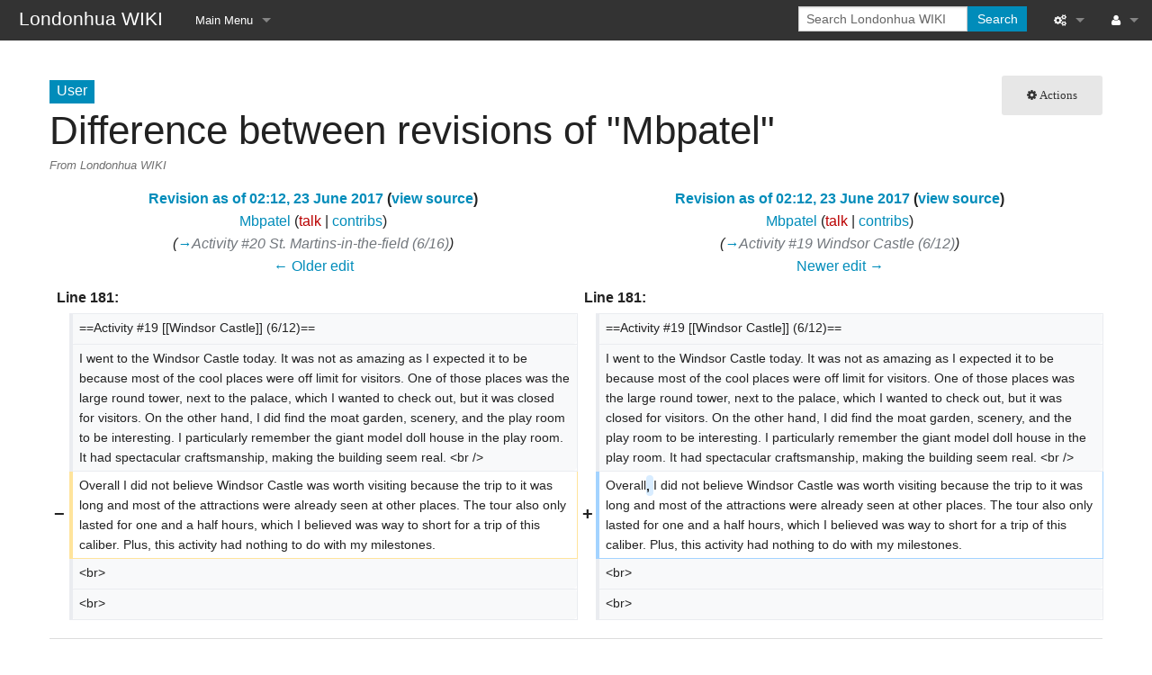

--- FILE ---
content_type: text/html; charset=UTF-8
request_url: https://londonhuawiki.wpi.edu/index.php?title=User:Mbpatel&diff=prev&oldid=19868
body_size: 19124
content:
<!DOCTYPE html>
<html class="client-nojs" lang="en" dir="ltr">
<head>
<meta charset="UTF-8"/>
<title>Difference between revisions of "User:Mbpatel" - Londonhua WIKI</title>
<script>document.documentElement.className = document.documentElement.className.replace( /(^|\s)client-nojs(\s|$)/, "$1client-js$2" );</script>
<script>(window.RLQ=window.RLQ||[]).push(function(){mw.config.set({"wgCanonicalNamespace":"User","wgCanonicalSpecialPageName":false,"wgNamespaceNumber":2,"wgPageName":"User:Mbpatel","wgTitle":"Mbpatel","wgCurRevisionId":19889,"wgRevisionId":19868,"wgArticleId":122,"wgIsArticle":true,"wgIsRedirect":false,"wgAction":"view","wgUserName":null,"wgUserGroups":["*"],"wgCategories":["Profiles","2017","Advisor:Manzo"],"wgBreakFrames":false,"wgPageContentLanguage":"en","wgPageContentModel":"wikitext","wgSeparatorTransformTable":["",""],"wgDigitTransformTable":["",""],"wgDefaultDateFormat":"dmy","wgMonthNames":["","January","February","March","April","May","June","July","August","September","October","November","December"],"wgMonthNamesShort":["","Jan","Feb","Mar","Apr","May","Jun","Jul","Aug","Sep","Oct","Nov","Dec"],"wgRelevantPageName":"User:Mbpatel","wgRelevantArticleId":122,"wgRequestId":"b6fe2c399bad56c6feb1ae06","wgIsProbablyEditable":false,"wgRelevantPageIsProbablyEditable":false,"wgRestrictionEdit":[],"wgRestrictionMove":[],"wgRelevantUserName":"Mbpatel","wgWikiEditorEnabledModules":[],"wgDiffOldId":19867,"wgDiffNewId":19868});mw.loader.state({"site.styles":"ready","noscript":"ready","user.styles":"ready","user":"ready","site":"ready","user.options":"ready","user.tokens":"loading","mediawiki.diff.styles":"ready","mediawiki.legacy.shared":"ready","mediawiki.legacy.commonPrint":"ready","mediawiki.sectionAnchor":"ready","skins.foreground.styles":"ready"});mw.loader.implement("user.tokens@0pot6qa",function($,jQuery,require,module){/*@nomin*/mw.user.tokens.set({"editToken":"+\\","patrolToken":"+\\","watchToken":"+\\","csrfToken":"+\\"});
});mw.loader.load(["mediawiki.page.startup","mediawiki.user","mediawiki.hidpi","mediawiki.page.ready","mediawiki.toc","mediawiki.searchSuggest","ext.createPage","ext.FancyBoxThumbs","skins.foreground.js"]);});</script>
<link rel="stylesheet" href="/load.php?debug=false&amp;lang=en&amp;modules=mediawiki.diff.styles%7Cmediawiki.legacy.commonPrint%2Cshared%7Cmediawiki.sectionAnchor%7Cskins.foreground.styles&amp;only=styles&amp;skin=foreground"/>
<script async="" src="/load.php?debug=false&amp;lang=en&amp;modules=startup&amp;only=scripts&amp;skin=foreground"></script>
<meta name="ResourceLoaderDynamicStyles" content=""/>
<link rel="stylesheet" href="/load.php?debug=false&amp;lang=en&amp;modules=site.styles&amp;only=styles&amp;skin=foreground"/>
<meta name="generator" content="MediaWiki 1.31.8"/>
<meta name="robots" content="noindex,nofollow"/>
<meta name="viewport" content="width=device-width, user-scalable=yes, initial-scale=1.0"/>
<link rel="shortcut icon" href="/favicon.ico"/>
<link rel="search" type="application/opensearchdescription+xml" href="/opensearch_desc.php" title="Londonhua WIKI (en)"/>
<link rel="EditURI" type="application/rsd+xml" href="https://londonhuawiki.wpi.edu/api.php?action=rsd"/>
<link rel="alternate" type="application/atom+xml" title="Londonhua WIKI Atom feed" href="/index.php?title=Special:RecentChanges&amp;feed=atom"/>
<meta http-equiv="X-UA-Compatible" content="IE=edge" />
<!--[if lt IE 9]><script src="/load.php?debug=false&amp;lang=en&amp;modules=html5shiv&amp;only=scripts&amp;skin=foreground&amp;sync=1"></script><![endif]-->
</head>
<body class="mediawiki ltr sitedir-ltr mw-hide-empty-elt ns-2 ns-subject page-User_Mbpatel rootpage-User_Mbpatel skin-foreground action-view"><div id='navwrapper'><!-- START FOREGROUNDTEMPLATE -->
		<nav class="top-bar" data-topbar role="navigation" data-options="back_text: Back">
			<ul class="title-area">
				<li class="name">
					<div class="title-name">
					<a href="/index.php/Main_Page">
										
					<div class="title-name" style="display: inline-block;">Londonhua WIKI</div>
					</a>
					</div>
				</li>
				<li class="toggle-topbar menu-icon">
					<a href="#"><span>Menu</span></a>
				</li>
			</ul>

		<section class="top-bar-section">

			<ul id="top-bar-left" class="left">
				<li class="divider show-for-small"></li>
									<li class="has-dropdown active"  id='p-navigation'>
						<a href="#">Main Menu</a>
													<ul class="dropdown">
								<li id="n-Home"><a href="/index.php/Main_Page">Home</a></li><li id="n-Syllabus"><a href="/index.php/Syllabus">Syllabus</a></li><li id="n-help"><a href="/index.php/Help_page!!" title="The place to find out">Help page!!</a></li><li id="n-about"><a href="/index.php/About">About</a></li><li id="n-Upload"><a href="/index.php/Special:Upload">Upload file</a></li><li id="n-randompage"><a href="/index.php/Special:Random" title="Load a random page [x]" accesskey="x">Random page</a></li>							</ul>
											</li>
							</ul>

			<ul id="top-bar-right" class="right">
				<li class="has-form">
					<form action="/index.php" id="searchform" class="mw-search">
						<div class="row collapse">
						<div class="small-12 columns">
							<input type="search" name="search" placeholder="Search Londonhua WIKI" title="Search Londonhua WIKI [f]" accesskey="f" id="searchInput"/>							<button type="submit" class="button search">Search</button>
						</div>
						</div>
					</form>
				</li>
				<li class="divider show-for-small"></li>

				<li class="has-dropdown active"><a href="#"><i class="fa fa-cogs"></i></a>
					<ul id="toolbox-dropdown" class="dropdown">
						<li id="t-whatlinkshere"><a href="/index.php/Special:WhatLinksHere/User:Mbpatel" title="A list of all wiki pages that link here [j]" accesskey="j">What links here</a></li><li id="t-recentchangeslinked"><a href="/index.php/Special:RecentChangesLinked/User:Mbpatel" rel="nofollow" title="Recent changes in pages linked from this page [k]" accesskey="k">Related changes</a></li><li id="t-contributions"><a href="/index.php/Special:Contributions/Mbpatel" title="A list of contributions by this user">User contributions</a></li><li id="t-log"><a href="/index.php/Special:Log/Mbpatel">Logs</a></li><li id="t-userrights"><a href="/index.php/Special:UserRights/Mbpatel">View user groups</a></li><li id="t-specialpages"><a href="/index.php/Special:SpecialPages" title="A list of all special pages [q]" accesskey="q">Special pages</a></li><li id="t-print"><a href="/index.php?title=User:Mbpatel&amp;diff=prev&amp;oldid=19868&amp;printable=yes" rel="alternate" title="Printable version of this page [p]" accesskey="p">Printable version</a></li><li id="t-permalink"><a href="/index.php?title=User:Mbpatel&amp;oldid=19868" title="Permanent link to this revision of the page">Permanent link</a></li><li id="t-info"><a href="/index.php?title=User:Mbpatel&amp;action=info" title="More information about this page">Page information</a></li>						<li id="n-recentchanges"><a href="/index.php/Special:RecentChanges" title="Special:RecentChanges">Recent changes</a></li>						<li id="n-help" ><a href="https://www.mediawiki.org/wiki/Special:MyLanguage/Help:Contents">Help page!!</a></li>					</ul>
				</li>

				<li id="personal-tools-dropdown" class="has-dropdown active"><a href="#"><i class="fa fa-user"></i></a>
					<ul class="dropdown">
						<li id="pt-login"><a href="/index.php?title=Special:UserLogin&amp;returnto=User%3AMbpatel&amp;returntoquery=diff%3Dprev%26oldid%3D19868" title="You are encouraged to log in; however, it is not mandatory [o]" accesskey="o">Log in</a></li>					</ul>
				</li>

			</ul>
		</section>
		</nav>
		
		</div>		
		<div id="page-content">
		<div class="row">
				<div class="large-12 columns">
					<!-- Output page indicators -->
					<div class="mw-indicators mw-body-content">
</div>
					<!-- If user is logged in output echo location -->
									<!--[if lt IE 9]>
				<div id="siteNotice" class="sitenotice panel radius">Londonhua WIKI may not look as expected in this version of Internet Explorer. We recommend you upgrade to a newer version of Internet Explorer or switch to a browser like Firefox or Chrome.</div>
				<![endif]-->

												</div>
		</div>

		<div id="mw-js-message" style="display:none;"></div>

		<div class="row">
				<div id="p-cactions" class="large-12 columns">
											<a id="actions-button" href="#" data-dropdown="actions" data-options="align:left; is_hover: true; hover_timeout:700" class="button small secondary radius"><i class="fa fa-cog"><span class="show-for-medium-up">&nbsp;Actions</span></i></a>
						<!--RTL -->
						<ul id="actions" class="f-dropdown" data-dropdown-content>
							<li id="ca-nstab-user" class="selected"><a href="/index.php/User:Mbpatel" title="View the user page [c]" accesskey="c">User page</a></li><li id="ca-talk" class="new"><a href="/index.php?title=User_talk:Mbpatel&amp;action=edit&amp;redlink=1" rel="discussion" title="Discussion about the content page (page does not exist) [t]" accesskey="t">Discussion</a></li><li id="ca-viewsource"><a href="/index.php?title=User:Mbpatel&amp;action=edit&amp;oldid=19868" title="This page is protected.&#10;You can view its source [e]" accesskey="e">View source</a></li><li id="ca-history"><a href="/index.php?title=User:Mbpatel&amp;action=history" title="Past revisions of this page [h]" accesskey="h">History</a></li>													</ul>
						<!--RTL -->
					<h4 class="namespace label">User</h4>					<div id="content">
					<h1  id="firstHeading" class="title">Difference between revisions of "Mbpatel"</h1>
											<h3 id="tagline">From Londonhua WIKI</h3>					<h5 id="siteSub" class="subtitle"></h5>
					<div id="contentSub" class="clear_both"></div>
					<div id="bodyContent" class="mw-bodytext">
						<div id="mw-content-text" lang="en" dir="ltr" class="mw-content-ltr"><table class="diff diff-contentalign-left" data-mw="interface">
				<col class="diff-marker" />
				<col class="diff-content" />
				<col class="diff-marker" />
				<col class="diff-content" />
				<tr class="diff-title" lang="en">
				<td colspan="2" class="diff-otitle"><div id="mw-diff-otitle1"><strong><a href="/index.php?title=User:Mbpatel&amp;oldid=19867" title="User:Mbpatel">Revision as of 02:12, 23 June 2017</a> <span class="mw-diff-edit">(<a href="/index.php?title=User:Mbpatel&amp;action=edit&amp;oldid=19867" title="User:Mbpatel">view source</a>)</span></strong></div><div id="mw-diff-otitle2"><a href="/index.php/User:Mbpatel" class="mw-userlink" title="User:Mbpatel"><bdi>Mbpatel</bdi></a> <span class="mw-usertoollinks">(<a href="/index.php?title=User_talk:Mbpatel&amp;action=edit&amp;redlink=1" class="new mw-usertoollinks-talk" title="User talk:Mbpatel (page does not exist)">talk</a> | <a href="/index.php/Special:Contributions/Mbpatel" class="mw-usertoollinks-contribs" title="Special:Contributions/Mbpatel">contribs</a>)</span></div><div id="mw-diff-otitle3"> <span class="comment">(<a href="#Activity_.2320_St._Martins-in-the-field_.286.2F16.29">→</a>‎<span dir="auto"><span class="autocomment">Activity #20 St. Martins-in-the-field (6/16)</span></span>)</span></div><div id="mw-diff-otitle5"></div><div id="mw-diff-otitle4"><a href="/index.php?title=User:Mbpatel&amp;diff=prev&amp;oldid=19867" title="User:Mbpatel" id="differences-prevlink">← Older edit</a></div></td>
				<td colspan="2" class="diff-ntitle"><div id="mw-diff-ntitle1"><strong><a href="/index.php?title=User:Mbpatel&amp;oldid=19868" title="User:Mbpatel">Revision as of 02:12, 23 June 2017</a> <span class="mw-diff-edit">(<a href="/index.php?title=User:Mbpatel&amp;action=edit&amp;oldid=19868" title="User:Mbpatel">view source</a>)</span> </strong></div><div id="mw-diff-ntitle2"><a href="/index.php/User:Mbpatel" class="mw-userlink" title="User:Mbpatel"><bdi>Mbpatel</bdi></a> <span class="mw-usertoollinks">(<a href="/index.php?title=User_talk:Mbpatel&amp;action=edit&amp;redlink=1" class="new mw-usertoollinks-talk" title="User talk:Mbpatel (page does not exist)">talk</a> | <a href="/index.php/Special:Contributions/Mbpatel" class="mw-usertoollinks-contribs" title="Special:Contributions/Mbpatel">contribs</a>)</span> </div><div id="mw-diff-ntitle3"> <span class="comment">(<a href="#Activity_.2319_Windsor_Castle_.286.2F12.29">→</a>‎<span dir="auto"><span class="autocomment">Activity #19 Windsor Castle (6/12)</span></span>)</span></div><div id="mw-diff-ntitle5"></div><div id="mw-diff-ntitle4"><a href="/index.php?title=User:Mbpatel&amp;diff=next&amp;oldid=19868" title="User:Mbpatel" id="differences-nextlink">Newer edit →</a></div></td>
				</tr><tr><td colspan="2" class="diff-lineno" id="mw-diff-left-l181" >Line 181:</td>
<td colspan="2" class="diff-lineno">Line 181:</td></tr>
<tr><td class='diff-marker'>&#160;</td><td class='diff-context'><div>==Activity #19 [[Windsor Castle]] (6/12)==</div></td><td class='diff-marker'>&#160;</td><td class='diff-context'><div>==Activity #19 [[Windsor Castle]] (6/12)==</div></td></tr>
<tr><td class='diff-marker'>&#160;</td><td class='diff-context'><div>I went to the Windsor Castle today. It was not as amazing as I expected it to be because most of the cool places were off limit for visitors. One of those places was the large round tower, next to the palace, which I wanted to check out, but it was closed for visitors. On the other hand, I did find the moat garden, scenery, and the play room to be interesting. I particularly remember the giant model doll house in the play room. It had spectacular craftsmanship, making the building seem real. &lt;br /&gt;</div></td><td class='diff-marker'>&#160;</td><td class='diff-context'><div>I went to the Windsor Castle today. It was not as amazing as I expected it to be because most of the cool places were off limit for visitors. One of those places was the large round tower, next to the palace, which I wanted to check out, but it was closed for visitors. On the other hand, I did find the moat garden, scenery, and the play room to be interesting. I particularly remember the giant model doll house in the play room. It had spectacular craftsmanship, making the building seem real. &lt;br /&gt;</div></td></tr>
<tr><td class='diff-marker'>−</td><td class='diff-deletedline'><div>Overall I did not believe Windsor Castle was worth visiting because the trip to it was long and most of the attractions were already seen at other places. The tour also only lasted for one and a half hours, which I believed was way to short for a trip of this caliber. Plus, this activity had nothing to do with my milestones.</div></td><td class='diff-marker'>+</td><td class='diff-addedline'><div>Overall<ins class="diffchange diffchange-inline">, </ins>I did not believe Windsor Castle was worth visiting because the trip to it was long and most of the attractions were already seen at other places. The tour also only lasted for one and a half hours, which I believed was way to short for a trip of this caliber. Plus, this activity had nothing to do with my milestones.</div></td></tr>
<tr><td class='diff-marker'>&#160;</td><td class='diff-context'><div>&lt;br&gt;</div></td><td class='diff-marker'>&#160;</td><td class='diff-context'><div>&lt;br&gt;</div></td></tr>
<tr><td class='diff-marker'>&#160;</td><td class='diff-context'><div>&lt;br&gt;</div></td><td class='diff-marker'>&#160;</td><td class='diff-context'><div>&lt;br&gt;</div></td></tr>
</table><hr class='diff-hr' id='mw-oldid' />
		<h2 class='diff-currentversion-title'>Revision as of 02:12, 23 June 2017</h2>
<div class="mw-parser-output"><h1><span class="mw-headline" id="Milap_Patel">Milap Patel</span></h1>
<table class="infobox" style="width:22em;width:28em"><caption>Milap Patel</caption><tbody><tr><td colspan="2" style="text-align:center">
<a href="/index.php/File:Milap_Patel.JPG" class="image"><img alt="Milap Patel" src="/images/a/a1/Milap_Patel.JPG" width="600" height="450" /></a></td></tr></tbody></table>
<p><br />
</p>
<h1><span class="mw-headline" id="Overview">Overview</span></h1>
<p>The depth part of my Humanities and Arts requirement will be in the field of Philosophy and Religion. All three of my milestones done in London will be used to satisfy my depth requirement. My first milestone focuses on understanding Aristotle's philosophical work, <i>Nicomachean Ethics</i>, and how it relates to the modern society. My second milestone focuses on understanding John Locke's philosophical work, <i>Two Treatises Of Government</i>, and how it impacted America. My final milestone, milestone three, focuses on understanding John Locke's and Jean-Jacques Rousseau's philosophy on humans in the state of nature and how they compare to each other. Aside from my experience in London, I have had no prior classes taken in Humanities and Arts through Worcester Polytechnic Institute. Some of my major takeaways from going through this experience include, understanding some of the great philosophical works that govern our society, understanding how those philosophical works influenced our modern society, and exploring London, a city of infinite adventure.
<br />
<br />
</p>
<div id="toc" class="toc"><div class="toctitle" lang="en" dir="ltr"><h2>Contents</h2></div>
<ul>
<li class="toclevel-1 tocsection-1"><a href="#Milap_Patel"><span class="tocnumber">1</span> <span class="toctext">Milap Patel</span></a></li>
<li class="toclevel-1 tocsection-2"><a href="#Overview"><span class="tocnumber">2</span> <span class="toctext">Overview</span></a></li>
<li class="toclevel-1 tocsection-3"><a href="#Milestone_1"><span class="tocnumber">3</span> <span class="toctext">Milestone 1</span></a></li>
<li class="toclevel-1 tocsection-4"><a href="#Milestone_2"><span class="tocnumber">4</span> <span class="toctext">Milestone 2</span></a></li>
<li class="toclevel-1 tocsection-5"><a href="#Milestone_3"><span class="tocnumber">5</span> <span class="toctext">Milestone 3</span></a></li>
<li class="toclevel-1 tocsection-6"><a href="#Activity_Journal"><span class="tocnumber">6</span> <span class="toctext">Activity Journal</span></a>
<ul>
<li class="toclevel-2 tocsection-7"><a href="#Activity_.231_Westminster_Abbey_and_Tower_of_London_.285.2F8.29"><span class="tocnumber">6.1</span> <span class="toctext">Activity #1 Westminster Abbey and Tower of London (5/8)</span></a></li>
<li class="toclevel-2 tocsection-8"><a href="#Activity_.232_The_National_Gallery_.285.2F9.29"><span class="tocnumber">6.2</span> <span class="toctext">Activity #2 The National Gallery (5/9)</span></a></li>
<li class="toclevel-2 tocsection-9"><a href="#Activity_.233_Evensong_.285.2F9.29"><span class="tocnumber">6.3</span> <span class="toctext">Activity #3 Evensong (5/9)</span></a></li>
<li class="toclevel-2 tocsection-10"><a href="#Activity_.234_British_Museum_.285.2F10.29"><span class="tocnumber">6.4</span> <span class="toctext">Activity #4 British Museum (5/10)</span></a></li>
<li class="toclevel-2 tocsection-11"><a href="#Activity_.235_St._Paul.27s_Cathedral_.285.2F11.29"><span class="tocnumber">6.5</span> <span class="toctext">Activity #5 St. Paul's Cathedral (5/11)</span></a></li>
<li class="toclevel-2 tocsection-12"><a href="#Activity_.236_Natural_History_Museum_.285.2F12.29"><span class="tocnumber">6.6</span> <span class="toctext">Activity #6 Natural History Museum (5/12)</span></a></li>
<li class="toclevel-2 tocsection-13"><a href="#Activity_.237_Victoria_and_Albert_Museum_.285.2F15.29"><span class="tocnumber">6.7</span> <span class="toctext">Activity #7 Victoria and Albert Museum (5/15)</span></a></li>
<li class="toclevel-2 tocsection-14"><a href="#Activity_.238_Tate_Modern_.285.2F16.29"><span class="tocnumber">6.8</span> <span class="toctext">Activity #8 Tate Modern (5/16)</span></a></li>
<li class="toclevel-2 tocsection-15"><a href="#Activity_.239_Museum_of_London_.285.2F17.29"><span class="tocnumber">6.9</span> <span class="toctext">Activity #9 Museum of London (5/17)</span></a></li>
<li class="toclevel-2 tocsection-16"><a href="#Activity_.2310_Tate_Britain_.285.2F19.29"><span class="tocnumber">6.10</span> <span class="toctext">Activity #10 Tate Britain (5/19)</span></a></li>
<li class="toclevel-2 tocsection-17"><a href="#Activity_.2311_Hampton_Court_Palace_.285.2F22.29"><span class="tocnumber">6.11</span> <span class="toctext">Activity #11 Hampton Court Palace (5/22)</span></a></li>
<li class="toclevel-2 tocsection-18"><a href="#Activity_.2312_Museum_of_London_Docklands_.285.2F23.29"><span class="tocnumber">6.12</span> <span class="toctext">Activity #12 Museum of London Docklands (5/23)</span></a></li>
<li class="toclevel-2 tocsection-19"><a href="#Activity_.2313_Imperial_War_Museum_.285.2F24.29"><span class="tocnumber">6.13</span> <span class="toctext">Activity #13 Imperial War Museum (5/24)</span></a></li>
<li class="toclevel-2 tocsection-20"><a href="#Activity_.2314_Horniman_Museum_.285.2F25.29"><span class="tocnumber">6.14</span> <span class="toctext">Activity #14 Horniman Museum (5/25)</span></a></li>
<li class="toclevel-2 tocsection-21"><a href="#Activity_.2315_London_Science_Museum_.285.2F30.29"><span class="tocnumber">6.15</span> <span class="toctext">Activity #15 London Science Museum (5/30)</span></a></li>
<li class="toclevel-2 tocsection-22"><a href="#Activity_.2316_The_Wallace_Collection_.285.2F31.29"><span class="tocnumber">6.16</span> <span class="toctext">Activity #16 The Wallace Collection (5/31)</span></a></li>
<li class="toclevel-2 tocsection-23"><a href="#Activity_.2317_The_Globe_Theater_.286.2F7.29"><span class="tocnumber">6.17</span> <span class="toctext">Activity #17 The Globe Theater (6/7)</span></a></li>
<li class="toclevel-2 tocsection-24"><a href="#Activity_.2318_Stonehenge.2C_Bath_.286.2F8.29"><span class="tocnumber">6.18</span> <span class="toctext">Activity #18 Stonehenge, Bath (6/8)</span></a></li>
<li class="toclevel-2 tocsection-25"><a href="#Activity_.2319_Windsor_Castle_.286.2F12.29"><span class="tocnumber">6.19</span> <span class="toctext">Activity #19 Windsor Castle (6/12)</span></a></li>
<li class="toclevel-2 tocsection-26"><a href="#Activity_.2320_St._Martins-in-the-field_.286.2F16.29"><span class="tocnumber">6.20</span> <span class="toctext">Activity #20 St. Martins-in-the-field (6/16)</span></a>
<ul>
<li class="toclevel-3 tocsection-27"><a href="#My_Complete_Contributions"><span class="tocnumber">6.20.1</span> <span class="toctext">My Complete Contributions</span></a>
<ul>
<li class="toclevel-4 tocsection-28"><a href="#All_of_My_Created_Content_and_Edits"><span class="tocnumber">6.20.1.1</span> <span class="toctext">All of My Created Content and Edits</span></a></li>
</ul>
</li>
<li class="toclevel-3 tocsection-29"><a href="#Category_Tags"><span class="tocnumber">6.20.2</span> <span class="toctext">Category Tags</span></a></li>
</ul>
</li>
</ul>
</li>
</ul>
</div>

<p><br />
</p>
<h1><span class="mw-headline" id="Milestone_1">Milestone 1</span></h1>
<p><br />
<b>Aristotle's Ethics</b>
<br />
<b>Objective:</b> To understand Aristotle's philosophical work, Nicomachean Ethics, and how it compares to modern society.
<br /><br />
This milestone focuses on understanding Aristotle's philosophical work, Nicomachean Ethics, and how it compares to modern society. The first section of this milestone will discuss in depth, Aristotle's central thesis regarding individual's happiness as outlined in Nicomachean Ethics. In the second section of this milestone, Aristotle's philosophy will then be compared to modern society. In this section, it is discovered that modern society will never be a happy community, as defined by Aristotle, because of the presence of vice like characteristics embodied in the individuals today.
<br />
<a href="/index.php/Aristotle%27s_Ethics" class="mw-redirect" title="Aristotle&#39;s Ethics">Read More</a> 
<br /><br />
</p>
<h1><span class="mw-headline" id="Milestone_2">Milestone 2</span></h1>
<p><br />
<b>John Locke's Two Treatises of Government</b><br />
<b>Objective:</b> To discuss John Locke's political philosophy outlined in the <i>Two Treatises Of Government</i> and understand how it influenced America.
<br /><br />
This milestone covers John Locke's political philosophy as outlined in <i>Two Treatises Of Government</i> and its impact on America. The first section of this milestone discusses Locke's life in England and how his philosophy was influenced by the turbulence during this time. This section will then go into depth covering key components of Locke's political philosophy regarding the government being in place for the benefit of the people. In the second section, Locke's philosophy will then be evaluated on how it influenced the American Revolution, the creation of American government, and how life is seen in America today.
<br />
<a href="/index.php/Two_Treatises_of_Government" title="Two Treatises of Government">Read More</a> 
<br /><br />
</p>
<h1><span class="mw-headline" id="Milestone_3">Milestone 3</span></h1>
<p><br />
<b>State Of Nature</b><br />
<b>Objective:</b> Comparison of John Locke's and Jean-Jacques Rousseau's philosophy on the state of nature and how it relates to the modern world. 
<br />
<br />
This milestone discusses John Locke's and Jean-Jacques Rousseau's philosophy on humans in the state of nature and how they compare with each other. In the first section, both of the philosopher's philosophies are covered in depth regarding the state of nature. Locke believes humans in the state of nature were originally good, but the presence of the state of war caused them to join societies. Rousseau, on the other hand, argued that humans were also good in the state of nature, but they were forced to join societies as a result of the growing human population. Both of their views are further compared and contrasted in depth in the second section. This section will also cover how those philosophies are reflected in modern society.
<br />
<a href="/index.php/State_Of_Nature" title="State Of Nature">Read More</a> 
<br />
<br />
</p>
<h1><span class="mw-headline" id="Activity_Journal">Activity Journal</span></h1>
<p>The activity journal represents an ongoing log of reflections gained through each and every project activity on the calendar. 
<br /><br />
</p>
<h2><span id="Activity_#1_Westminster_Abbey_and_Tower_of_London_(5/8)"></span><span class="mw-headline" id="Activity_.231_Westminster_Abbey_and_Tower_of_London_.285.2F8.29">Activity #1 <a href="/index.php/Westminster_Abbey" title="Westminster Abbey">Westminster Abbey</a> and <a href="/index.php/Tower_of_London" title="Tower of London">Tower of London</a> (5/8)</span></h2>
<p>Westminster Abbey was our first stop. In Westminster Abbey, I toured the cathedral and learned about its history. I learned that it was originally founded by an early British king who wanted a private church for him and his royal family. The church, to this day, is still under the direct authority of the leading royal family, the queen, as a result. Because of the establishment and royal ties to this church, the royal family usually gets married in this church along with being buried here after death. This church also houses the grave sites for many well achieved people such as Albert Einstein. The first unknown soldier grave is located in this church which honored the unknown soldiers who died in world war one. 
<br />
Tower of London is the next place I went to. Here we toured the royal jewels building, the tower, and the castle walls. The royal jewels building displayed the jewels that were created for the royal families over the centuries. It also displayed their decorations and clothing. I particularly remember all the golden utensils and the 530 karat diamond that were on display. The tower, on the other hand, exhibited the aspects of war such as displaying weapons and armor used by the royal family and soldiers.<br />
Overall, today's sites were enjoyable to visit but they were irritant to my milestone.   
<br />
<br />
</p>
<h2><span id="Activity_#2_The_National_Gallery_(5/9)"></span><span class="mw-headline" id="Activity_.232_The_National_Gallery_.285.2F9.29">Activity #2 <a href="/index.php/The_National_Gallery" title="The National Gallery">The National Gallery</a> (5/9)</span></h2>
<p>The British National Gallery was the first art gallery that I toured. I was astonished at the fact that admission was free to the public. I was also amazed at the size of the gallery with rooms after rooms cascading back to infinity. My initial tour started with viewing 13th to 14th century paintings. These paintings mostly showed scenes of mythical Greek mythology or depicted aspects of Christ's divinity. The Greek style painting seem to have a central theme of nudity, angel, love and divinity. The "Immortality" was one of the paintings that I found particularly interesting where it depicted a child being carried by angels to his mother so he can drink her milk to become an immortal. That theme seem to repeat in multiple painting with different backgrounds and intentions. Another major trend I saw during that time period was the virgin mother and child that also seemed to show divinity. This type of paintings were not as mythical as Greek style but still had the aspect of divinity among it. Portraits were another style of painting that were displayed in that time period. There were only a few of these types of painting but they all seemed to be common with a serious face, or if women, with some nudity. Moving towards the modern era, the paintings started to blend in common day to day life of average citizens, depicting landscapes, and more focus on detailed objects and portraits. The modern paintings showed barely any divinity unless it was related to religion. This tour helped me realize that there is a direct relationship between religious philosophical mindset and early art that can still be seen today.             
<br />
<br />
</p>
<h2><span id="Activity_#3_Evensong_(5/9)"></span><span class="mw-headline" id="Activity_.233_Evensong_.285.2F9.29">Activity #3 <a href="/index.php/Evensong" title="Evensong">Evensong</a> (5/9)</span></h2>
<p>In the evening, I went to the Westminster Abbey with my scavenger group to attend the Evensong. It was my first experience attending a formal service at a cathedral. For the most part, I had no idea what was going on, but I enjoyed listening to the choir accompanied by organs. The choir itself was impressive with its amazing singing, something I have never heard before. Overall, the 45 minute experience was interesting and enjoyable however it had nothing to do with my milestones.   
<br />
<br />
</p>
<h2><span id="Activity_#4_British_Museum_(5/10)"></span><span class="mw-headline" id="Activity_.234_British_Museum_.285.2F10.29">Activity #4 <a href="/index.php/British_Museum" title="British Museum">British Museum</a> (5/10)</span></h2>
<p>British museum's glass roof was the first aspect of the museum that caught my eye. Warm morning light bleeding through the roof made me feel welcome into the main white marble hall. The hall's dome shaped architecture was another aspect that woke me up for the adventure that awaited. I still remember my initial pause as I entered the museum. All white marble walls and floor with a massive column in the middle gave me a sense of power emanating from this place and it forced me to acknowledge its beauty. This column, marble,  dome and glass roof architecture aroused a question about whether it represent's Greek, Roman and modern styles.<br />
Moving on, I begin my journey in the history of Africa section. The first piece I saw, centered at the entrance, was a chair crafted from pieces of guns used in world war two. This chair was called "the thrown of guns". It gave me a sense of violence in African history which the Africans are trying to rebuild from. This theme of violence continued to be seen throughout the African exhibit, where it showcased weapons and war tactics used by the people throughout the history of Africa. Clock room was another exhibit I enjoyed exploring. In the center of the initial room displayed one of the first advanced clock created with weights that drove mechanical gears used to keep time. I was intrigued by how heavy the hanging weights seemed which drove the second's gear. Surrounding the main mechanical clock, there were series of clocks that showed the progression of clock over time. The clock exhibit ended with an visually pleasing mechanical clock that kept time by having a metal ball roll from one side to the other every thirty seconds. Currency room was another exhibit that intrigued me. The money printing machine was the first thing that caught my eye. It was a large steel machine that had a long bar attached to a screw. The screw would twist and press down, printing the coins with correct features according to the printing plate attached. Moving on, the currency showcase of coins used in Europe over time was another feature that caught my eye. Examining the coins up close, I saw a common resemblance between most of the coins where they all had a face printed on it. Remembering the miniature portraits on half dollar sized platform made me question if that is why the currency had a face on it.  <br /> 
Other notable exhibits that I explored were the Egyptian exhibit, Greek exhibit, and Roman exhibit. I didn't find much interest in the Egyptian exhibit where the Rosetta Stone was the highlight of this exhibit with ten different languages engraved into a stone. The Roman and Greek exhibit, on the other hand, was quite fascinating. The Roman sculptures, war gear and currency showed prosperity and rich culture with Greek theme. This may help prove the theory of Greek culture and philosophy having an influence on historical Europe.
<br />
<br />
</p>
<h2><span id="Activity_#5_St._Paul's_Cathedral_(5/11)"></span><span class="mw-headline" id="Activity_.235_St._Paul.27s_Cathedral_.285.2F11.29">Activity #5 <a href="/index.php/St._Paul%27s_Cathedral" title="St. Paul&#39;s Cathedral">St. Paul's Cathedral</a> (5/11)</span></h2>
<p>I found the dome roofs and the quire of the Cathedral to be the most interesting. The main dome roof had eight black and white paintings of Saint Paul created by James Thornhill. These paintings dictated Saint Paul's major accomplishments such as his explanation of Christian religion to the roman emperor. There were three other smaller domes located above the Quire. These domes also had paintings engraved on them. These paintings, however, were made from different colored rocks aligned at different angles. The setup of these paintings caused them to shimmer as light hit it. Directly below the domes, there were more paintings in color and statues that had a Greek cultural feel to them. <br />
The quire was the area where the songs are sung and where the organ pipes are located. Originally, this area was concealed by a wall of organ pipes located in the middle between the nave and the quire, but in the recent years, the organ was cut symmetrically in half and placed on either sides of the quire entrance. The intent of this was to open of the quire to the public as they came in to the nave for service. I found it quite interesting that the organ itself can remotely be played from a different location. It also has enough organ pipes to imitate a full orchestra. <br />
The last place I found interesting was the whisper gallery. This was located along the walls of the main dome far above the ground floor. I was able to see each of Saint Paul's paintings up close and study the statues directly below them from this location. I also found it interesting to see how the windows, located along the main dome, made the dome itself feel divine looking up at it from the ground. <br />
This Cathedral also housed modern arts for the first time. I distinctly remember the plasma TV's that depicted four people being mutilated by the four classical elements. It was said that it may represent how people were crucified in the past. There was also a modern art statue of Virgin Mary and Child that had no distinctive features. It was a carving of basic shapes so it could represent Virgin Mary and Child for Christians and the intimate relationship mother and child for other beliefs. These displays of modern art are great examples of evolving philosophical mind set of modern era that shows the change, acceptance, and tolerance of other religions along with a changed style of art. 
<br />
<br />
</p>
<h2><span id="Activity_#6_Natural_History_Museum_(5/12)"></span><span class="mw-headline" id="Activity_.236_Natural_History_Museum_.285.2F12.29">Activity #6 <a href="/index.php/Natural_History_Museum" title="Natural History Museum">Natural History Museum</a> (5/12)</span></h2>
<p><a href="/index.php/Natural_History_Museum" title="Natural History Museum">Natural History Museum</a> housed mostly geological and biological exhibits of Earth. The entering exhibit was a volcanic rock and earthquake exhibit. In this exhibit I found the rock formation machine to be interesting. This machine showed the type of rock formed based on the choice selected, between pressure or heat,  at different stages of the formation. The earthquake room and earthquake resistant building models were fascinating as well. The earthquake room simulates an earthquake in a department store while having spectators located in it. This allowed me to feel a notable earthquake for the first time. To counter the destruction of earthquakes, building are built with pistons in the wall that absorb vibrations. This technology reduce's violent shaking, as showed by the models, that can stop buildings from collapsing at lower magnitude earthquakes. I also learned that the density of Earth and composition of it was determined by recording vibrations of earthquakes at different location on Earth.<br />
Moving on, I entered the history of Earth, solar system, and earth's weather exhibit. Here I found the erosion and sand machine to be fascinating. The erosion machine showed how rivers are carved by moving water. The sand machine showed how fluctuating water, known as ocean waves, causes displacement of minerals and ripples along the ground. These discoveries changed my perception of water from being gentle to something more. This theory was further reinforced after viewing spectacular rock structures formed by eroding water. The weather wheel was another machine I enjoyed viewing. The wheel was filled with water that rotated along with the direction of spin. This dictated how weather moves along with the spinning of Earth. Lastly, I enjoyed viewing the planetary display wall in this exhibit. The wall showed all the planets in our galaxy along with their related gravity and temperature compared to Earth.<br />
The last few exhibits were Earth's resources and biology on Earth. I found Pyrite, also known as fool's gold, to be the most interesting to look at. Pyrite had cubic perfect structures growing on top of each other at different angles. I found this to be fascinating as it made me ponder and appreciate the power of nature. <br />
Unfortunately, this activity did not particularly add to my milestones research, but I did appreciate learning about the workings of Earth.
<br />
<br />
</p>
<h2><span id="Activity_#7_Victoria_and_Albert_Museum_(5/15)"></span><span class="mw-headline" id="Activity_.237_Victoria_and_Albert_Museum_.285.2F15.29">Activity #7 <a href="/index.php/Victoria_and_Albert_Museum" title="Victoria and Albert Museum">Victoria and Albert Museum</a> (5/15)</span></h2>
<p>Today's museum tour was quite interesting. There were exhibits that showcased regional cultural objects, aside from just displaying sculptures and arts. Of these kind, I found the Asian exhibit to be the most interesting. Asian exhibit started in Korean gallery where decorative pottery from that region dominated the displays. Among them, I found the hanji paper collage to be the most interesting piece. It was a collage of paper twisted together in 3D. Another gallery I enjoyed in the Asian exhibit was the Pre-Mughal India gallery. In this gallery there were ancient Indian architectures on display along with furnishing and daily necessities. I found the decorative window screens to be the most fascinating. I also found the carpets and instruments to be interesting as well. Looking at the instruments, I wonder if modern western instruments are related to them.<br />
Rest of the tour was kind of boring with viewing repetitive western sculptures, arts, and architecture. I, however, did enjoy viewing historical furnished rooms such as bedrooms from England. This activity could give me background on early of philosophy seen in various parts of the world.  
<br />
<br />
</p>
<h2><span id="Activity_#8_Tate_Modern_(5/16)"></span><span class="mw-headline" id="Activity_.238_Tate_Modern_.285.2F16.29">Activity #8 <a href="/index.php/Tate_Modern" title="Tate Modern">Tate Modern</a> (5/16)</span></h2>
<p>I found this activity to be boring. Aside from a few exceptions, most of the modern art I saw seemed too random for me to enjoy. Among those exceptions, I loved viewing 2D and 3D allusion paintings. My favorite was a 2D allusion painting with different colored horizontal lines. The longer I looked at that painting, the more I seemed to get sucked into it with the lines moving and changing colors. There were other similar paintings that I appreciated in 3D as well. <br />
Aside from looking at the art, my most fond memory from this site was viewing London from the tenth floor. From that level I was able to see most of London. I particularly remember viewing the shard and being amazed at the beauty of it from this high angle.<br />
This activity seemed boring, but it could be a great source of information on how culture and philosophy evolved into the modern era.       
<br />
<br />
</p>
<h2><span id="Activity_#9_Museum_of_London_(5/17)"></span><span class="mw-headline" id="Activity_.239_Museum_of_London_.285.2F17.29">Activity #9 <a href="/index.php/Museum_of_London" title="Museum of London">Museum of London</a> (5/17)</span></h2>
<p>I found this museum to be enjoyable. Unlike the previous museums, this museum focused on the technological and cultural development of London. The memorable aspect of this museum was the chronological pathway through the exhibits. Entering the museum I was first encountered with the early formation of London. There, I was amazed to learn that London was only composed of few zones found today including West Minster. Another aspect of that particular exhibit was trade. I was amazed to see and learn how some of the trade building operated during that age like the trade ports and markets. I also learned that trade with Asia and rest of Europe influenced the life of London. This is particularly interesting because this can give me insight on how philosophy emerged in London.<br />
Another exhibit I enjoyed was the modern city exhibit. There, I was amazed to see how classic transportation looked such as the classic London taxi. I also enjoyed learning about the classic printing press and about the impact of world war two on London life. Walking through 20th century London streets with recreated shops was the best part of that exhibit among all.
<br />
<br />
</p>
<h2><span id="Activity_#10_Tate_Britain_(5/19)"></span><span class="mw-headline" id="Activity_.2310_Tate_Britain_.285.2F19.29">Activity #10 <a href="/index.php/Tate_Britain" title="Tate Britain">Tate Britain</a> (5/19)</span></h2>
<p>Today was another art gallery tour. Like other galleries, this gallery specialized in displaying paintings and sculptures. My personal favorite paintings were of horses. I found different themed paintings such as a Greek painting that portraying a horse fighting a shake. This particular theme of animals fighting was further seen in sculptures and divine modern classical paintings where god like creatures and humans defended other weaker people from them. <br />
One thing I did find different about this gallery, however, was that it displayed modern art along side "classical" art. This was quit interesting as it showed me how art progressed over time into what we now call modern art. Comparing classical and modern art, I found that both had themes of nudity and angels among them. Nudity, particularly female, seems to occur frequently in almost all the eras, post Greek, which poses a question of whether that is the reason we relate beauty with female. <br />
This tour does not directly relate to any of my milestones but it could potentially explain the philosophy between classical and modern art.                  
<br />
<br />
</p>
<h2><span id="Activity_#11_Hampton_Court_Palace_(5/22)"></span><span class="mw-headline" id="Activity_.2311_Hampton_Court_Palace_.285.2F22.29">Activity #11 <a href="/index.php/Hampton_Court_Palace" title="Hampton Court Palace">Hampton Court Palace</a> (5/22)</span></h2>
<p><a href="/index.php/Hampton_Court_Palace" title="Hampton Court Palace">Hampton Court Palace</a> seemed like a castle at first glance. I had to go through a drawbridge to get into the main palace area. Looking around the courtyard, I found it appealing to see human props in various locations. Some of them were kind of funny, such as the sleeping one at the fountain. Moving into the palace, my first initial thoughts were about the decorative ceilings. They were absolutely beautiful with paintings merging from the ceiling into the walls. My favorite painting of these kind of was located in the kings sleeping room. It had angelic paintings curving down from the center of the ceiling, into the surrounding walls, and down to the floor. <br />
Speaking of the rooms, it was very funny to see all the rooms designated to a particular person. Both kings and queens had their own sets of rooms were one would be for sitting, another would be for sleeping and so on. My personal favorite rooms were the game room and the toilet room. The game room had bunch of board games on tables with a spectacular view of the gardens outside. The toilet room, on the other hand, was fascinating because it was so small compared to other kingly rooms with a toilet that had a red silk seat. That just goes to show the kings meant business when it came to luxury.<br />
Today's tour concluded with viewing the gardens. Gardens were the highlight of this tour for me. There were three sections of garden. The first section was the main garden with a wide open area. It almost seemed like a park with how big and open it was. The second section was the semi large garden with beautiful golden fencing and a maze like smaller gardens with sculptures surrounded by flowers. This section also had a large fountain in the middle along with a fantastic view of the palace. The last section had smaller gardens. These gardens seemed more private gorgeous decorations. There were three of these types of gardens with their own unique style.<br />
This was an amazing tour but unfortunately it does not relate to any of my milestones.
<br />
<br />
</p>
<h2><span id="Activity_#12_Museum_of_London_Docklands_(5/23)"></span><span class="mw-headline" id="Activity_.2312_Museum_of_London_Docklands_.285.2F23.29">Activity #12 <a href="/index.php/Museum_of_London_Docklands" title="Museum of London Docklands">Museum of London Docklands</a> (5/23)</span></h2>
<p>Today's journey took me to a museum that showed the history behind the formation London docks. It started in the early trading era where London started booming. Some of the instruments used to trade in those time periods were on display. I particularity found the weighing scales interesting. Most of those scales were balance scales with square weights. They ranged from industrial scale, the size of a building, to personal mobile scales, the size of a suitcase. <br />
From there, I moved onto the triangular trade exhibit were it showed, in detail, how it was done. My personal favorite exhibit came next were a street at a harbor was recreated from those days. Aside from the perfect lighting and props, that street also had sounds and smell to go along with the display. Walking through there gave me a true feeling of how someone in those days would feel. <br />
From there, it was basics of how docks evolved, how ships were created, the types of ships created, and the history of events. In the end, with the nature of this tour and its main focus, I will not be able to use any of the information here for any of my milestones.  
<br />
<br />
</p>
<h2><span id="Activity_#13_Imperial_War_Museum_(5/24)"></span><span class="mw-headline" id="Activity_.2313_Imperial_War_Museum_.285.2F24.29">Activity #13 <a href="/index.php/Imperial_War_Museum" title="Imperial War Museum">Imperial War Museum</a> (5/24)</span></h2>
<p>Today's museum tour was very enjoyable. I was amazed at how they displayed some of the props partially cantilevering out of their designated floors. Of the many props in the entrance hall, I found the fighter planes and the V1 and V2 rockets very interesting. V2, compared to V1 was quarter the size and they both were unmanned rockets used in world war two. My personal favorite prop was the t34 tank which was towards the end of the entrance hall. It was kind of surprising to see how compact it was compared to how it looked in some of the video games I played. <br />
Seeing some of world war two vehicles and equipment were another highlight of the tour. I especially remember being curious at seeing the actual size of anti-tank batteries and the size of their ammo. Learning about the German U boats and seeing an actual torpedo was also pretty amazing. I ended the tour going through the holocaust exhibit. I found it very sad learning the history behind it, especially how Hitler determined pure Germans through measuring various parts of his citizen's bodies. Unfortunately, this activity had nothing to do with my milestones.
<br />
<br />
</p>
<h2><span id="Activity_#14_Horniman_Museum_(5/25)"></span><span class="mw-headline" id="Activity_.2314_Horniman_Museum_.285.2F25.29">Activity #14 <a href="/index.php/Horniman_Museum" title="Horniman Museum">Horniman Museum</a> (5/25)</span></h2>
<p>I don't actually know what I went to today. I was in a museum one second and then I was taking a stroll through a garden the next. It was enjoyable and disappointing at the same time. The enjoyable part of the trip was the museum and the gardens. While I was in the museum, I really enjoyed learning about how the families of animals evolved. In particular, I was amazed to learn how the family of dogs evolved from their wolf predecessors. I also enjoyed learning about how brain structures evolved over time. It was kind of surprising to see how similar dog brains are to human brains. This discovery now posed a question of whether human brains evolved in the same fashion as dog brains but at a faster pace.<br />
The more disappointing part of this trip was the robotic zoo exhibit. I was excited to see the exhibit after seeing their amazing poster. I was actually hoping to see a working zoo with moving robotic animals, but I was faced with viewing around eight stationary robotic art pieces all put in one room. <br />
Overall, today's tour does not relate to any of my milestones but it is a great place to learn about evolution and do some work in the gardens.   
<br />
<br />
</p>
<h2><span id="Activity_#15_London_Science_Museum_(5/30)"></span><span class="mw-headline" id="Activity_.2315_London_Science_Museum_.285.2F30.29">Activity #15 <a href="/index.php/London_Science_Museum" title="London Science Museum">London Science Museum</a> (5/30)</span></h2>
<p>Today's trip was kind of special. I was able to experience virtual reality for the first time as I explored how an astronaut travels from a space station back down to earth. The best moment going through that journey was seeing the sun peaking through the atmosphere as it came around from the other side. It was kind of amazing to see how thin the gas atmosphere was that keeps us safe.<br />
I was also able to experience my first time being in a full flight simulator. The simulator was able to produce actual movements as I flew in an attack mission. Doing that mission gave me a clear sense how taxing of an occupation it is being fighter pilot. <br />
Aside from all the highlights of this trip mentioned above, I was able to experience the evolution of space technology, computers, personal transportation and much more going through various scientific exhibits. Even though this was an amazing tour, it is unrelated to my milestones.
<br />
<br />
</p>
<h2><span id="Activity_#16_The_Wallace_Collection_(5/31)"></span><span class="mw-headline" id="Activity_.2316_The_Wallace_Collection_.285.2F31.29">Activity #16 <a href="/index.php/The_Wallace_Collection" title="The Wallace Collection">The Wallace Collection</a> (5/31)</span></h2>
<p>Today's trip felt a bit repetitive. At the <a href="/index.php/The_Wallace_Collection" title="The Wallace Collection">The Wallace Collection</a>, all I saw were similar style painting, sculptures and medieval weaponry that I have already seen in other museums. The venue, however, was unique. It felt like the collection was in someone's house. The rooms were well furnished and decorated. I found it fascinating to study the decoration on the furnishings that weren't exactly royalty. This activity is also unrelated to my milestones. 
<br />
<br />
</p>
<h2><span id="Activity_#17_The_Globe_Theater_(6/7)"></span><span class="mw-headline" id="Activity_.2317_The_Globe_Theater_.286.2F7.29">Activity #17 <a href="/index.php/The_Globe_Theater" title="The Globe Theater">The Globe Theater</a> (6/7)</span></h2>
<p>Today I went to the Globe Theater. It was an interesting experience standing close to the stage and watching a two and a half hour play in an open environment. At first, I was fascinated with how the building was structured. The building itself looked quite vintage as though it was from the time of Shakespeare. The center stage was surrounded by a layer of open field without a roof for spectators to stand in. Then that layer of open field was surrounded by a layer of roofed balconies, rising up three stories, for the spectators to sit in and watch the play. The premises it also had modern aspects to it such as the fake trees placed around the building. These trees seemed to be modern art with a real tree trunk cut at the top and replaced with artificial branches and leaves.<br />
Now, moving onto the play itself, I found it to be eye catching. The performers were excellent with convincing emotions within the play. I believe the emotions were what kept me engaged with the production because it made it seem real. Personally, I found the ending to be the highlight of the entire performance with dramatic scenes preformed with intense emotions by Romeo and Juliet. <br />
Aside from the performance, I also found the humor within the performance appealing. I especially liked the fight scenes where they made it overly dramatic with dancing, intense lighting and intense music accompanied by random background actors. Another humor I liked was the Indian priest with a heavy Indian accent. He played the role well while making it seem interesting with a different approach. <br />
Overall this experience was fantastic. The only down side was watching the play soaked by heavy rain at the beginning. This activity also had nothing to do with my milestones.        
<br />
<br />
</p>
<h2><span id="Activity_#18_Stonehenge,_Bath_(6/8)"></span><span class="mw-headline" id="Activity_.2318_Stonehenge.2C_Bath_.286.2F8.29">Activity #18 <a href="/index.php/Stonehenge" title="Stonehenge">Stonehenge</a>, Bath (6/8)</span></h2>
<p>Today our entire London HUA group went on a tour around England. We began our trip at the London Eye where we met up with our tour guide. The tour guide was explicitly reserved for our HUA group along with touring in a private bus. The tour guide, I thought, was fantastic. He gave a rich history of all the sights that we went to in a funny and engaging way. I found that to be the highlight of this trip's experience.<br />
Our first sight that we went to was the Stonehenge. This was less exciting then I originally thought. I finished looking around the Stonehenge in fifteen minutes, which I thought was way too quick. It was quick because, I was just looking at a pile of stone stacked in an interesting way. It was quite interesting to look at as a first glance, but after that it just got boring. The whether was also bad making the experience feel miserable.<br />
The next sight we went to was the town of Bath. This was the place were the tour started to liven up for me. The initial view of the town and the country side going over a steep hill was just breathtaking. The town itself felt fresh which reminded me of my hometown. To begin with, the town was surrounded by hills giving it this amazing natural feel. The air smelled fresh which energized me. The roman building were also amazing to look at. It truly felt like I was in England now. I had lunch, which was fantastic, followed by a walking tour of Bath for the remainder of the time there. On the walking tour, we got to see the Kings bath which was a natural hot spring.<br />
Our last stop of this tour was a walk through of an old town. The town was so old that it was still made of clay. In the town, we got to see the buildings where Harry Potter's movie scenes were shot. <br />
Aside from the amazing experience, this tour had very little to do with my milestones, unless I look at the Stonehenge history when the humans were still in the natural state. 
<br />
<br />
</p>
<h2><span id="Activity_#19_Windsor_Castle_(6/12)"></span><span class="mw-headline" id="Activity_.2319_Windsor_Castle_.286.2F12.29">Activity #19 <a href="/index.php/Windsor_Castle" title="Windsor Castle">Windsor Castle</a> (6/12)</span></h2>
<p>I went to the Windsor Castle today. It was not as amazing as I expected it to be because most of the cool places were off limit for visitors. One of those places was the large round tower, next to the palace, which I wanted to check out, but it was closed for visitors. On the other hand, I did find the moat garden, scenery, and the play room to be interesting. I particularly remember the giant model doll house in the play room. It had spectacular craftsmanship, making the building seem real. <br />
Overall, I did not believe Windsor Castle was worth visiting because the trip to it was long and most of the attractions were already seen at other places. The tour also only lasted for one and a half hours, which I believed was way to short for a trip of this caliber. Plus, this activity had nothing to do with my milestones.
<br />
<br />
</p>
<h2><span id="Activity_#20_St._Martins-in-the-field_(6/16)"></span><span class="mw-headline" id="Activity_.2320_St._Martins-in-the-field_.286.2F16.29">Activity #20 St. Martins-in-the-field (6/16)</span></h2>
<p>Today I went to a concert at St. Martins. The concert was preformed using only wind instruments where the peaces played were modern, post world war two, music. I really enjoyed listening to the wind instruments because it made me feel relaxed. The flute, particularly, made me feel like I was sitting in nature with other instruments illustrating the different aspects of it. I really enjoyed this concert as a whole, but it had nothing to do with my milestones.     
<br />
<br />
</p>
<h3><span class="mw-headline" id="My_Complete_Contributions">My Complete Contributions</span></h3>
<h4><span class="mw-headline" id="All_of_My_Created_Content_and_Edits"><a href="/index.php/Special:Contributions/Mbpatel" title="Special:Contributions/Mbpatel">All of My Created Content and Edits</a></span></h4>
<p><br />
<br />
</p>
<h3><span class="mw-headline" id="Category_Tags">Category Tags</span></h3>

<!-- 
NewPP limit report
Cached time: 20260121054805
Cache expiry: 86400
Dynamic content: false
CPU time usage: 0.109 seconds
Real time usage: 0.313 seconds
Preprocessor visited node count: 168/1000000
Preprocessor generated node count: 295/1000000
Post‐expand include size: 390/2097152 bytes
Template argument size: 0/2097152 bytes
Highest expansion depth: 2/40
Expensive parser function count: 0/100
Unstrip recursion depth: 0/20
Unstrip post‐expand size: 0/5000000 bytes
Lua time usage: 0.210/7.000 seconds
Lua virtual size: 9.76 MB/50 MB
Lua estimated memory usage: 0 bytes
-->
<!--
Transclusion expansion time report (%,ms,calls,template)
100.00%  277.782      1 Template:Infobox
100.00%  277.782      1 -total
-->
</div></div><div class="printfooter">
Retrieved from "<a dir="ltr" href="https://londonhuawiki.wpi.edu/index.php?title=User:Mbpatel&amp;oldid=19868">https://londonhuawiki.wpi.edu/index.php?title=User:Mbpatel&amp;oldid=19868</a>"</div>
						<div class="clear_both"></div>
					</div>
		    	<div class="group"><div id="catlinks" class="catlinks" data-mw="interface"><div id="mw-normal-catlinks" class="mw-normal-catlinks"><a href="/index.php/Special:Categories" title="Special:Categories">Categories</a>: <ul><li><a href="/index.php/Category:Profiles" title="Category:Profiles">Profiles</a></li><li><a href="/index.php/Category:2017" title="Category:2017">2017</a></li><li><a href="/index.php/Category:Advisor:Manzo" title="Category:Advisor:Manzo">Advisor:Manzo</a></li></ul></div></div></div>
		    					</div>
		    </div>
		</div>

			<footer class="row">
				<div id="footer">
										<div id="footer-left" class="small-12 large-centered columns text-center">
					<ul id="footer-left">
													<li id="footer-privacy"><a href="/index.php/Londonhua_WIKI:Privacy_policy" class="mw-redirect" title="Londonhua WIKI:Privacy policy">Privacy policy</a></li>
													<li id="footer-about"><a href="/index.php/Londonhua_WIKI:About" title="Londonhua WIKI:About">About Londonhua WIKI</a></li>
													<li id="footer-disclaimer"><a href="/index.php/Londonhua_WIKI:General_disclaimer" class="mw-redirect" title="Londonhua WIKI:General disclaimer">Disclaimers</a></li>
															
					</ul>
					</div>	
					<div id="footer-right-icons" class="large-12 small-12 columns">
					<ul id="poweredby">
											</ul>
					</div>								
				</div>
			</footer>

		</div>
		
		<script>var fbtFancyBoxOptions = {};</script>
<script>(window.RLQ=window.RLQ||[]).push(function(){mw.config.set({"wgPageParseReport":{"limitreport":{"cputime":"0.109","walltime":"0.313","ppvisitednodes":{"value":168,"limit":1000000},"ppgeneratednodes":{"value":295,"limit":1000000},"postexpandincludesize":{"value":390,"limit":2097152},"templateargumentsize":{"value":0,"limit":2097152},"expansiondepth":{"value":2,"limit":40},"expensivefunctioncount":{"value":0,"limit":100},"unstrip-depth":{"value":0,"limit":20},"unstrip-size":{"value":0,"limit":5000000},"timingprofile":["100.00%  277.782      1 Template:Infobox","100.00%  277.782      1 -total"]},"scribunto":{"limitreport-timeusage":{"value":"0.210","limit":"7.000"},"limitreport-virtmemusage":{"value":10235904,"limit":52428800},"limitreport-estmemusage":0},"cachereport":{"timestamp":"20260121054805","ttl":86400,"transientcontent":false}}});});</script><script>(window.RLQ=window.RLQ||[]).push(function(){mw.config.set({"wgBackendResponseTime":384});});</script>				
		</body>
		</html>



--- FILE ---
content_type: text/javascript; charset=utf-8
request_url: https://londonhuawiki.wpi.edu/load.php?debug=false&lang=en&modules=startup&only=scripts&skin=foreground
body_size: 18673
content:
window.mwPerformance=(window.performance&&performance.mark)?performance:{mark:function(){}};window.mwNow=(function(){var perf=window.performance,navStart=perf&&perf.timing&&perf.timing.navigationStart;return navStart&&typeof perf.now==='function'?function(){return navStart+perf.now();}:function(){return Date.now();};}());window.isCompatible=function(str){var ua=str||navigator.userAgent;return!!((function(){'use strict';return!this&&!!Function.prototype.bind&&!!window.JSON;}())&&'querySelector'in document&&'localStorage'in window&&'addEventListener'in window&&!(ua.match(/MSIE 10|webOS\/1\.[0-4]|SymbianOS|Series60|NetFront|Opera Mini|S40OviBrowser|MeeGo|Android.+Glass|^Mozilla\/5\.0 .+ Gecko\/$|googleweblight/)||ua.match(/PlayStation/i)));};(function(){var NORLQ,script;if(!isCompatible()){document.documentElement.className=document.documentElement.className.replace(/(^|\s)client-js(\s|$)/,'$1client-nojs$2');NORLQ=window.NORLQ||[];while(NORLQ.length){NORLQ.shift()();}window.NORLQ={push:
function(fn){fn();}};window.RLQ={push:function(){}};return;}function startUp(){mw.config=new mw.Map(true);mw.loader.addSource({"local":"/load.php"});mw.loader.register([["site","16eroag",[1]],["site.styles","12jp1bp",[],"site"],["noscript","0z2f9gj",[],"noscript"],["filepage","1frkjmg"],["user.groups","087cwdu",[5]],["user","0dhnm1e",[6],"user"],["user.styles","0vz7afc",[],"user"],["user.defaults","1tzi991"],["user.options","0r5ungb",[7],"private"],["user.tokens","0pot6qa",[],"private"],["mediawiki.language.data","1pox0t6",[177]],["mediawiki.skinning.elements","0rpg7uu"],["mediawiki.skinning.content","1do1ex9"],["mediawiki.skinning.interface","1qelwad"],["mediawiki.skinning.content.parsoid","18ncjav"],["mediawiki.skinning.content.externallinks","143onpi"],["jquery.accessKeyLabel","0mnz5t8",[22,130]],["jquery.async","0eng7t9"],["jquery.byteLength","18khjt0",[131]],["jquery.byteLimit","087cwdu",[37]],["jquery.checkboxShiftClick","0hhmxtb"],["jquery.chosen","1s1dwk6"],["jquery.client",
"16jdxna"],["jquery.color","0yamuvv",[24]],["jquery.colorUtil","17xwusk"],["jquery.confirmable","0j6tm47",[178]],["jquery.cookie","1evt0ge"],["jquery.expandableField","0tvyjoc"],["jquery.farbtastic","0xow6wf",[24]],["jquery.footHovzer","0g55ya6"],["jquery.form","0wrx1ob"],["jquery.fullscreen","09qauez"],["jquery.getAttrs","09dhppg"],["jquery.hidpi","1lx6gz4"],["jquery.highlightText","0czt978",[130]],["jquery.hoverIntent","1ow9ist"],["jquery.i18n","1v7wynw",[176]],["jquery.lengthLimit","0zk1i2s",[131]],["jquery.localize","013vjoh"],["jquery.makeCollapsible","0foltgb"],["jquery.mockjax","1cvthdy"],["jquery.mw-jump","18q5fvo"],["jquery.qunit","190y4ce"],["jquery.spinner","1aom65v"],["jquery.jStorage","0ktzqpv"],["jquery.suggestions","1xv00og",[34]],["jquery.tabIndex","07nrcrt"],["jquery.tablesorter","19a5nyg",[130,179]],["jquery.textSelection","1ur2ltx",[22]],["jquery.throttle-debounce","0zwyf8y"],["jquery.xmldom","1ff6pxp"],["jquery.tipsy","0zb4cgd"],["jquery.ui.core","1egfxpb",[53],
"jquery.ui"],["jquery.ui.core.styles","02ppr3s",[],"jquery.ui"],["jquery.ui.accordion","1tp8jgb",[52,72],"jquery.ui"],["jquery.ui.autocomplete","0lejwla",[61],"jquery.ui"],["jquery.ui.button","0niyods",[52,72],"jquery.ui"],["jquery.ui.datepicker","1mqortb",[52],"jquery.ui"],["jquery.ui.dialog","0fz2mcw",[56,59,63,65],"jquery.ui"],["jquery.ui.draggable","0taqu4c",[52,62],"jquery.ui"],["jquery.ui.droppable","0tv569l",[59],"jquery.ui"],["jquery.ui.menu","1ty2h81",[52,63,72],"jquery.ui"],["jquery.ui.mouse","0ezza5c",[72],"jquery.ui"],["jquery.ui.position","0711ohl",[],"jquery.ui"],["jquery.ui.progressbar","1xuf8ur",[52,72],"jquery.ui"],["jquery.ui.resizable","07eh5w7",[52,62],"jquery.ui"],["jquery.ui.selectable","0lsx80h",[52,62],"jquery.ui"],["jquery.ui.slider","115l319",[52,62],"jquery.ui"],["jquery.ui.sortable","1r6937k",[52,62],"jquery.ui"],["jquery.ui.spinner","1qtw4rx",[56],"jquery.ui"],["jquery.ui.tabs","0nlre52",[52,72],"jquery.ui"],["jquery.ui.tooltip","0kw1og7",[52,63,72],
"jquery.ui"],["jquery.ui.widget","0ne89ny",[],"jquery.ui"],["jquery.effects.core","0yt4fff",[],"jquery.ui"],["jquery.effects.blind","1k94blu",[73],"jquery.ui"],["jquery.effects.bounce","0o6vbha",[73],"jquery.ui"],["jquery.effects.clip","1b8retb",[73],"jquery.ui"],["jquery.effects.drop","1ehxtvr",[73],"jquery.ui"],["jquery.effects.explode","1lcn67s",[73],"jquery.ui"],["jquery.effects.fade","145hc92",[73],"jquery.ui"],["jquery.effects.fold","0wdgobu",[73],"jquery.ui"],["jquery.effects.highlight","1g1z04k",[73],"jquery.ui"],["jquery.effects.pulsate","1hneecc",[73],"jquery.ui"],["jquery.effects.scale","1ftnmok",[73],"jquery.ui"],["jquery.effects.shake","0yo5h67",[73],"jquery.ui"],["jquery.effects.slide","0ye6zfk",[73],"jquery.ui"],["jquery.effects.transfer","1bhphbq",[73],"jquery.ui"],["json","087cwdu"],["moment","04o3dtw",[174]],["mediawiki.apihelp","059owhr"],["mediawiki.template","00x30gf"],["mediawiki.template.mustache","1rha7zv",[90]],["mediawiki.template.regexp","1ldlh4p",[90]],[
"mediawiki.apipretty","1ktkxz1"],["mediawiki.api","1y0307y",[148,9]],["mediawiki.api.category","0lcj542",[136,94]],["mediawiki.api.edit","1n3dd05",[146]],["mediawiki.api.login","0dfl7vi",[94]],["mediawiki.api.options","1bfs2bc",[94]],["mediawiki.api.parse","0hckhci",[94]],["mediawiki.api.upload","0aftnmw",[96]],["mediawiki.api.user","1gdx0ag",[94]],["mediawiki.api.watch","0busa44",[94]],["mediawiki.api.messages","0t3r535",[94]],["mediawiki.api.rollback","0xki8hq",[94]],["mediawiki.content.json","02m84ft"],["mediawiki.confirmCloseWindow","0w6n7wn"],["mediawiki.debug","1gi6r8x",[29,273]],["mediawiki.diff.styles","0yvf3nk"],["mediawiki.feedback","1d07j91",[136,124,277]],["mediawiki.feedlink","1iu2rhf"],["mediawiki.filewarning","1o73tja",[273]],["mediawiki.ForeignApi","0g3cclg",[113]],["mediawiki.ForeignApi.core","0w32ndo",[94,269]],["mediawiki.helplink","1qjm543"],["mediawiki.hidpi","0u4gp4u",[33],null,null,"return'srcset'in new Image();"],["mediawiki.hlist","0cke7zl"],[
"mediawiki.htmlform","1bbki03",[37,130]],["mediawiki.htmlform.checker","0hu16s9",[49]],["mediawiki.htmlform.ooui","180n4qz",[273]],["mediawiki.htmlform.styles","1lwmsf7"],["mediawiki.htmlform.ooui.styles","16w3kc4"],["mediawiki.icon","0kh1pzp"],["mediawiki.inspect","0h9n4yb",[130,131]],["mediawiki.messagePoster","0wr837l",[112]],["mediawiki.messagePoster.wikitext","0059jlm",[96,124]],["mediawiki.notification","11ankem",[148,156]],["mediawiki.notify","1stnmy2"],["mediawiki.notification.convertmessagebox","1qg12nv",[126]],["mediawiki.notification.convertmessagebox.styles","0hahgls"],["mediawiki.RegExp","0iplad6"],["mediawiki.String","1lj3lfs"],["mediawiki.pager.tablePager","0yc5r9f"],["mediawiki.searchSuggest","03dr9jq",[32,45,94]],["mediawiki.sectionAnchor","18d08gq"],["mediawiki.storage","03yqxy9"],["mediawiki.Title","09e37uf",[131,148]],["mediawiki.Upload","045hcm2",[100]],["mediawiki.ForeignUpload","0arjucc",[112,137]],["mediawiki.ForeignStructuredUpload.config","0msydx9"],[
"mediawiki.ForeignStructuredUpload","0wny2u5",[139,138]],["mediawiki.Upload.Dialog","0h2o8mj",[142]],["mediawiki.Upload.BookletLayout","0w1g7wq",[136,137,178,266,88,275,277]],["mediawiki.ForeignStructuredUpload.BookletLayout","10reomw",[140,142,103,182,256,251]],["mediawiki.toc","0mg2lr0",[152]],["mediawiki.Uri","0vu4wmq",[148,92]],["mediawiki.user","02uu1ow",[101,135,8]],["mediawiki.userSuggest","0as8tjt",[45,94]],["mediawiki.util","1hwa75w",[16,127]],["mediawiki.viewport","0ex9dxd"],["mediawiki.checkboxtoggle","1t4j7nq"],["mediawiki.checkboxtoggle.styles","1rxyuf3"],["mediawiki.cookie","1u32mco",[26]],["mediawiki.toolbar","1plbzci",[48]],["mediawiki.experiments","04daujh"],["mediawiki.editfont.styles","005qnf3"],["mediawiki.visibleTimeout","0dof7h7"],["mediawiki.action.delete","0dnshx5",[37,273]],["mediawiki.action.delete.file","1csg79u",[37]],["mediawiki.action.edit","10fl2ef",[48,160,94,155,254]],["mediawiki.action.edit.styles","0guv9k3"],["mediawiki.action.edit.collapsibleFooter",
"1vp7h75",[39,122,135]],["mediawiki.action.edit.preview","1tkw296",[43,48,94,108,178,273]],["mediawiki.action.history","043z19e"],["mediawiki.action.history.styles","1gmfola"],["mediawiki.action.view.dblClickEdit","13998mz",[148,8]],["mediawiki.action.view.metadata","0txkcbe",[173]],["mediawiki.action.view.categoryPage.styles","15nl43p"],["mediawiki.action.view.postEdit","13fc3nk",[178,126]],["mediawiki.action.view.redirect","0s0f8cz",[22]],["mediawiki.action.view.redirectPage","0ce47l9"],["mediawiki.action.view.rightClickEdit","14qe3wt"],["mediawiki.action.edit.editWarning","1kx49r4",[48,106,178]],["mediawiki.action.view.filepage","119srxc"],["mediawiki.language","1ptxb4x",[175,10]],["mediawiki.cldr","1mbi2qr",[176]],["mediawiki.libs.pluralruleparser","03wx609"],["mediawiki.language.init","1ymqwkd"],["mediawiki.jqueryMsg","0duhbp7",[174,148,8]],["mediawiki.language.months","0kx13h8",[174]],["mediawiki.language.names","0cfo43y",[177]],["mediawiki.language.specialCharacters","0meovla",[
174]],["mediawiki.libs.jpegmeta","0sz1kk4"],["mediawiki.page.gallery","0fznkeb",[49,184]],["mediawiki.page.gallery.styles","148tavc"],["mediawiki.page.gallery.slideshow","15z7v43",[136,94,275,290]],["mediawiki.page.ready","0yt4052",[16,20,41]],["mediawiki.page.startup","11b8w3d"],["mediawiki.page.patrol.ajax","12v99nr",[43,136,94]],["mediawiki.page.watch.ajax","1sjkqpx",[136,102,178]],["mediawiki.page.rollback","1rk3fcp",[43,104]],["mediawiki.page.image.pagination","0tvy14s",[43,148]],["mediawiki.rcfilters.filters.base.styles","175vz02"],["mediawiki.rcfilters.highlightCircles.seenunseen.styles","0kusji2"],["mediawiki.rcfilters.filters.dm","1wze3zs",[131,145,98,178,146,269]],["mediawiki.rcfilters.filters.ui","1coedvn",[39,194,249,284,286,288,290]],["mediawiki.special","04kat3u"],["mediawiki.special.apisandbox.styles","0j5i299"],["mediawiki.special.apisandbox","0bdtkef",[39,94,178,255,272]],["mediawiki.special.block","1xdgg05",[117,148,257]],["mediawiki.special.changecredentials.js",
"0o3ft1q",[94,119]],["mediawiki.special.changeslist","1neiwu1"],["mediawiki.special.changeslist.enhanced","1d8d8al"],["mediawiki.special.changeslist.legend","1bwd6gp"],["mediawiki.special.changeslist.legend.js","0t9s5w8",[39,152]],["mediawiki.special.changeslist.visitedstatus","02rdxcd"],["mediawiki.special.comparepages.styles","1xvr6vw"],["mediawiki.special.contributions","0g688af",[178,251]],["mediawiki.special.edittags","03fbxtq",[21,37]],["mediawiki.special.edittags.styles","0ektf77"],["mediawiki.special.import","1lu15g6"],["mediawiki.special.movePage","0b2btaz",[249,254]],["mediawiki.special.movePage.styles","18ip77j"],["mediawiki.special.pageLanguage","06jwjcb",[273]],["mediawiki.special.pagesWithProp","0r3nml0"],["mediawiki.special.preferences","1h5bj0c",[106,174,128]],["mediawiki.special.preferences.styles","1417wct"],["mediawiki.special.recentchanges","0pvaq38"],["mediawiki.special.revisionDelete","0a1z24c",[37]],["mediawiki.special.search","0wtp3hc",[264]],[
"mediawiki.special.search.commonsInterwikiWidget","1ye1vzd",[145,94,178]],["mediawiki.special.search.interwikiwidget.styles","0jsb9ei"],["mediawiki.special.search.styles","0bbekuf"],["mediawiki.special.undelete","1xp05ue",[249,254]],["mediawiki.special.unwatchedPages","0r8wg84",[136,102]],["mediawiki.special.upload","1koytnf",[43,136,99,106,178,182,226,90]],["mediawiki.special.upload.styles","1q6n26b"],["mediawiki.special.userlogin.common.styles","0s5sowg"],["mediawiki.special.userlogin.login.styles","0635xw0"],["mediawiki.special.userlogin.signup.js","1wvadil",[94,118,178]],["mediawiki.special.userlogin.signup.styles","0eewa4v"],["mediawiki.special.userrights","1ynajxh",[37,128]],["mediawiki.special.watchlist","0gy9l0p",[136,102,178,273]],["mediawiki.special.watchlist.styles","17hhsc8"],["mediawiki.special.version","0ahvmpa"],["mediawiki.legacy.config","0ftyubm"],["mediawiki.legacy.commonPrint","1oo1cj3"],["mediawiki.legacy.protect","0mrm1uy",[37]],["mediawiki.legacy.shared","0d640iz"
],["mediawiki.legacy.oldshared","1r12qr1"],["mediawiki.legacy.wikibits","0u3ktrm"],["mediawiki.ui","17uqvyf"],["mediawiki.ui.checkbox","09sy8po"],["mediawiki.ui.radio","07n11dm"],["mediawiki.ui.anchor","1dmwnfh"],["mediawiki.ui.button","0ln3eo6"],["mediawiki.ui.input","0j4jkks"],["mediawiki.ui.icon","0z2uwy3"],["mediawiki.ui.text","113bati"],["mediawiki.widgets","00l3kpe",[136,94,250,275]],["mediawiki.widgets.styles","1hn3jjd"],["mediawiki.widgets.DateInputWidget","1fwvzaq",[252,88,275]],["mediawiki.widgets.DateInputWidget.styles","1yid8cl"],["mediawiki.widgets.visibleByteLimit","087cwdu",[254]],["mediawiki.widgets.visibleLengthLimit","050qdo7",[37,273]],["mediawiki.widgets.datetime","0q215h2",[273,291,292]],["mediawiki.widgets.CategoryMultiselectWidget","1xm1y4y",[112,136,275]],["mediawiki.widgets.SelectWithInputWidget","1bpren0",[258,275]],["mediawiki.widgets.SelectWithInputWidget.styles","1sxd8cj"],["mediawiki.widgets.SizeFilterWidget","0m0hjdv",[260,275]],[
"mediawiki.widgets.SizeFilterWidget.styles","1wf1mdy"],["mediawiki.widgets.MediaSearch","1jlstfe",[112,136,275]],["mediawiki.widgets.UserInputWidget","108runq",[94,275]],["mediawiki.widgets.UsersMultiselectWidget","1wyra90",[94,275]],["mediawiki.widgets.SearchInputWidget","0gknu7v",[133,249]],["mediawiki.widgets.SearchInputWidget.styles","057d7in"],["mediawiki.widgets.StashedFileWidget","06cqg83",[94,273]],["es5-shim","087cwdu"],["dom-level2-shim","087cwdu"],["oojs","1xsmgja"],["mediawiki.router","0ns2epf",[271]],["oojs-router","1wryuwr",[269]],["oojs-ui","087cwdu",[276,275,277]],["oojs-ui-core","0vhac93",[174,269,274,281,282,287,278,279]],["oojs-ui-core.styles","1ibkcmk"],["oojs-ui-widgets","1w18je8",[273,283,291,292]],["oojs-ui-toolbars","0u6uijs",[273,292]],["oojs-ui-windows","06q8mbw",[273,292]],["oojs-ui.styles.indicators","19lsyd8"],["oojs-ui.styles.textures","0dwu6vo"],["oojs-ui.styles.icons-accessibility","1s1xxtc"],["oojs-ui.styles.icons-alerts","0u9lcy1"],[
"oojs-ui.styles.icons-content","0c9tj4v"],["oojs-ui.styles.icons-editing-advanced","1yhu6i0"],["oojs-ui.styles.icons-editing-core","0bgq7ms"],["oojs-ui.styles.icons-editing-list","0u4j654"],["oojs-ui.styles.icons-editing-styling","0qzsvn8"],["oojs-ui.styles.icons-interactions","1lh4t6k"],["oojs-ui.styles.icons-layout","10vkii1"],["oojs-ui.styles.icons-location","03yfxtq"],["oojs-ui.styles.icons-media","0gplt1b"],["oojs-ui.styles.icons-moderation","0bfy5jw"],["oojs-ui.styles.icons-movement","03zngyz"],["oojs-ui.styles.icons-user","1wcuxsg"],["oojs-ui.styles.icons-wikimedia","0z5xspx"],["skins.foreground.styles","1w2w7oz"],["skins.foreground.modernizr","1fhr15z"],["skins.foreground.js","17j1xet",[26,296]],["ext.cite.styles","1pjbhtd"],["ext.cite.a11y","0e3d83i"],["ext.cite.style","1ju7xju"],["ext.MsUpload","0d0xalu",[64]],["ext.wikiEditor","0udosh2",[17,26,45,46,48,58,143,141,181,284,285,286,290,90],"ext.wikiEditor"],["ext.wikiEditor.styles","064f20v",[],"ext.wikiEditor"],[
"ext.wikiEditor.toolbar","087cwdu",[302]],["ext.wikiEditor.dialogs","087cwdu",[302]],["ext.wikiEditor.core","087cwdu",[302]],["jquery.wikiEditor","087cwdu",[302]],["jquery.wikiEditor.core","087cwdu",[302]],["jquery.wikiEditor.dialogs","087cwdu",[302]],["jquery.wikiEditor.dialogs.config","087cwdu",[302]],["jquery.wikiEditor.toolbar","087cwdu",[302]],["jquery.wikiEditor.toolbar.config","087cwdu",[302]],["jquery.wikiEditor.toolbar.i18n","087cwdu",[302]],["ext.scribunto.errors","0cq9n12",[58]],["ext.scribunto.logs","0zsrc99"],["ext.scribunto.edit","0sgs3m3",[43,94]],["ext.createPage","1bnj75z",[133]],["ext.FancyBoxThumbs","1sh8x0w"]]);;mw.config.set({"wgLoadScript":"/load.php","debug":!1,"skin":"foreground","stylepath":"/skins","wgUrlProtocols":
"bitcoin\\:|ftp\\:\\/\\/|ftps\\:\\/\\/|geo\\:|git\\:\\/\\/|gopher\\:\\/\\/|http\\:\\/\\/|https\\:\\/\\/|irc\\:\\/\\/|ircs\\:\\/\\/|magnet\\:|mailto\\:|mms\\:\\/\\/|news\\:|nntp\\:\\/\\/|redis\\:\\/\\/|sftp\\:\\/\\/|sip\\:|sips\\:|sms\\:|ssh\\:\\/\\/|svn\\:\\/\\/|tel\\:|telnet\\:\\/\\/|urn\\:|worldwind\\:\\/\\/|xmpp\\:|\\/\\/","wgArticlePath":"/index.php/$1","wgScriptPath":"","wgScript":"/index.php","wgSearchType":null,"wgVariantArticlePath":!1,"wgActionPaths":{},"wgServer":"https://londonhuawiki.wpi.edu","wgServerName":"londonhuawiki.wpi.edu","wgUserLanguage":"en","wgContentLanguage":"en","wgTranslateNumerals":!0,"wgVersion":"1.31.8","wgEnableAPI":!0,"wgEnableWriteAPI":!0,"wgMainPageTitle":"Main Page","wgFormattedNamespaces":{"-2":"Media","-1":"Special","0":"","1":"Talk","2":"User","3":"User talk","4":"Londonhua WIKI","5":"Londonhua WIKI talk","6":"File","7":"File talk","8":"MediaWiki","9":"MediaWiki talk","10":"Template","11":"Template talk","12":"Help","13":"Help talk","14":
"Category","15":"Category talk","300":"Private","301":"Private talk","828":"Module","829":"Module talk","3000":"Access","3001":"Access talk"},"wgNamespaceIds":{"media":-2,"special":-1,"":0,"talk":1,"user":2,"user_talk":3,"londonhua_wiki":4,"londonhua_wiki_talk":5,"file":6,"file_talk":7,"mediawiki":8,"mediawiki_talk":9,"template":10,"template_talk":11,"help":12,"help_talk":13,"category":14,"category_talk":15,"private":300,"private_talk":301,"module":828,"module_talk":829,"access":3000,"access_talk":3001,"image":6,"image_talk":7,"project":4,"project_talk":5},"wgContentNamespaces":[0],"wgSiteName":"Londonhua WIKI","wgDBname":"wikidb","wgExtraSignatureNamespaces":[],"wgAvailableSkins":{"foreground":"Foreground","fallback":"Fallback","apioutput":"ApiOutput"},"wgExtensionAssetsPath":"/extensions","wgCookiePrefix":"wikidb_londonhua_","wgCookieDomain":"","wgCookiePath":"/","wgCookieExpiration":2592000,"wgResourceLoaderMaxQueryLength":2000,"wgCaseSensitiveNamespaces":[],"wgLegalTitleChars":
" %!\"$&'()*,\\-./0-9:;=?@A-Z\\\\\\^_`a-z~+\\u0080-\\uFFFF","wgIllegalFileChars":":/\\\\","wgResourceLoaderStorageVersion":1,"wgResourceLoaderStorageEnabled":!0,"wgForeignUploadTargets":["local"],"wgEnableUploads":!0,"wgCommentByteLimit":255,"wgCommentCodePointLimit":null,"wgCiteVisualEditorOtherGroup":!1,"wgCiteResponsiveReferences":!0,"wgWikiEditorMagicWords":{"redirect":"#REDIRECT","img_right":"right","img_left":"left","img_none":"none","img_center":"center","img_thumbnail":"thumb","img_framed":"frame","img_frameless":"frameless"},"mw.msg.wikieditor":"--~~~~"});var RLQ=window.RLQ||[];while(RLQ.length){RLQ.shift()();}window.RLQ={push:function(fn){fn();}};window.NORLQ={push:function(){}};}window.mediaWikiLoadStart=mwNow();mwPerformance.mark('mwLoadStart');script=document.createElement('script');script.src="/load.php?debug=false&lang=en&modules=jquery%2Cmediawiki&only=scripts&skin=foreground&version=1t1tfdb";script.onload=function(){script.onload=null;script=null;startUp();};
document.head.appendChild(script);}());
